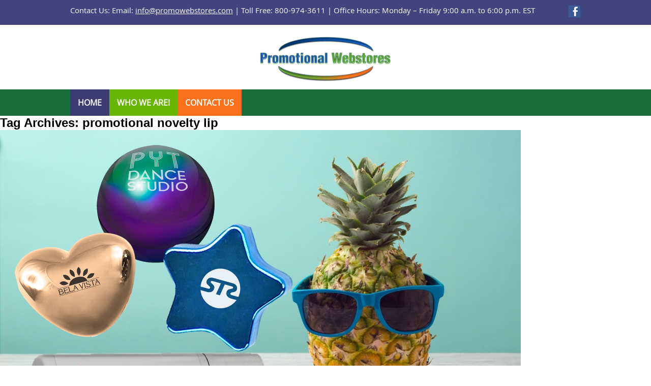

--- FILE ---
content_type: text/html; charset=UTF-8
request_url: https://www.promotionalwebstores.com/tag/promotional-novelty-lip/
body_size: 9598
content:
<!DOCTYPE html>
<!--[if IE 7]>
<html class="ie ie7" lang="en-US">
<![endif]-->
<!--[if IE 8]>
<html class="ie ie8" lang="en-US">
<![endif]-->
<!--[if !(IE 7) & !(IE 8)]><!-->
<html lang="en-US">
<!--<![endif]-->
<head>
	<meta charset="UTF-8">
	
	<title>promotional novelty lip Archives - Promotional Webstores</title>
	<link rel="profile" href="http://gmpg.org/xfn/11">
	<link rel="pingback" href="https://www.promotionalwebstores.com/xmlrpc.php">
	<meta name="viewport" content="width=device-width, initial-scale=1.0, maximum-scale=1.0, user-scalable=0">
	<meta name="format-detection" content="telephone=no">

<link href="https://www.promotionalwebstores.com/wp-content/themes/webstore/css/style.css" rel="stylesheet">
<link href="https://www.promotionalwebstores.com/wp-content/themes/webstore/css/fonts.css" rel="stylesheet">
<link href="https://www.promotionalwebstores.com/wp-content/themes/webstore/css/media.css" rel="stylesheet">
<link href="https://www.promotionalwebstores.com/wp-content/themes/webstore/css/menu.css" rel="stylesheet">
	<!--[if lt IE 9]>
	<script src="https://www.promotionalwebstores.com/wp-content/themes/webstore/js/html5.js"></script>
	<![endif]-->
	<meta name='robots' content='index, follow, max-image-preview:large, max-snippet:-1, max-video-preview:-1' />

	<!-- This site is optimized with the Yoast SEO plugin v26.7 - https://yoast.com/wordpress/plugins/seo/ -->
	<link rel="canonical" href="https://www.promotionalwebstores.com/tag/promotional-novelty-lip/" />
	<meta property="og:locale" content="en_US" />
	<meta property="og:type" content="article" />
	<meta property="og:title" content="promotional novelty lip Archives - Promotional Webstores" />
	<meta property="og:url" content="https://www.promotionalwebstores.com/tag/promotional-novelty-lip/" />
	<meta property="og:site_name" content="Promotional Webstores" />
	<meta name="twitter:card" content="summary_large_image" />
	<script type="application/ld+json" class="yoast-schema-graph">{"@context":"https://schema.org","@graph":[{"@type":"CollectionPage","@id":"https://www.promotionalwebstores.com/tag/promotional-novelty-lip/","url":"https://www.promotionalwebstores.com/tag/promotional-novelty-lip/","name":"promotional novelty lip Archives - Promotional Webstores","isPartOf":{"@id":"https://www.promotionalwebstores.com/#website"},"primaryImageOfPage":{"@id":"https://www.promotionalwebstores.com/tag/promotional-novelty-lip/#primaryimage"},"image":{"@id":"https://www.promotionalwebstores.com/tag/promotional-novelty-lip/#primaryimage"},"thumbnailUrl":"https://www.promotionalwebstores.com/wp-content/uploads/2022/08/NoveltyLipBalm.png","breadcrumb":{"@id":"https://www.promotionalwebstores.com/tag/promotional-novelty-lip/#breadcrumb"},"inLanguage":"en-US"},{"@type":"ImageObject","inLanguage":"en-US","@id":"https://www.promotionalwebstores.com/tag/promotional-novelty-lip/#primaryimage","url":"https://www.promotionalwebstores.com/wp-content/uploads/2022/08/NoveltyLipBalm.png","contentUrl":"https://www.promotionalwebstores.com/wp-content/uploads/2022/08/NoveltyLipBalm.png","width":1024,"height":620},{"@type":"BreadcrumbList","@id":"https://www.promotionalwebstores.com/tag/promotional-novelty-lip/#breadcrumb","itemListElement":[{"@type":"ListItem","position":1,"name":"Home","item":"https://www.promotionalwebstores.com/"},{"@type":"ListItem","position":2,"name":"promotional novelty lip"}]},{"@type":"WebSite","@id":"https://www.promotionalwebstores.com/#website","url":"https://www.promotionalwebstores.com/","name":"Promotional Webstores","description":"","potentialAction":[{"@type":"SearchAction","target":{"@type":"EntryPoint","urlTemplate":"https://www.promotionalwebstores.com/?s={search_term_string}"},"query-input":{"@type":"PropertyValueSpecification","valueRequired":true,"valueName":"search_term_string"}}],"inLanguage":"en-US"}]}</script>
	<!-- / Yoast SEO plugin. -->


<link rel='dns-prefetch' href='//fonts.googleapis.com' />
<link rel="alternate" type="application/rss+xml" title="Promotional Webstores &raquo; Feed" href="https://www.promotionalwebstores.com/feed/" />
<link rel="alternate" type="application/rss+xml" title="Promotional Webstores &raquo; Comments Feed" href="https://www.promotionalwebstores.com/comments/feed/" />
<link rel="alternate" type="application/rss+xml" title="Promotional Webstores &raquo; promotional novelty lip Tag Feed" href="https://www.promotionalwebstores.com/tag/promotional-novelty-lip/feed/" />
<style id='wp-img-auto-sizes-contain-inline-css' type='text/css'>
img:is([sizes=auto i],[sizes^="auto," i]){contain-intrinsic-size:3000px 1500px}
/*# sourceURL=wp-img-auto-sizes-contain-inline-css */
</style>
<style id='wp-emoji-styles-inline-css' type='text/css'>

	img.wp-smiley, img.emoji {
		display: inline !important;
		border: none !important;
		box-shadow: none !important;
		height: 1em !important;
		width: 1em !important;
		margin: 0 0.07em !important;
		vertical-align: -0.1em !important;
		background: none !important;
		padding: 0 !important;
	}
/*# sourceURL=wp-emoji-styles-inline-css */
</style>
<style id='wp-block-library-inline-css' type='text/css'>
:root{--wp-block-synced-color:#7a00df;--wp-block-synced-color--rgb:122,0,223;--wp-bound-block-color:var(--wp-block-synced-color);--wp-editor-canvas-background:#ddd;--wp-admin-theme-color:#007cba;--wp-admin-theme-color--rgb:0,124,186;--wp-admin-theme-color-darker-10:#006ba1;--wp-admin-theme-color-darker-10--rgb:0,107,160.5;--wp-admin-theme-color-darker-20:#005a87;--wp-admin-theme-color-darker-20--rgb:0,90,135;--wp-admin-border-width-focus:2px}@media (min-resolution:192dpi){:root{--wp-admin-border-width-focus:1.5px}}.wp-element-button{cursor:pointer}:root .has-very-light-gray-background-color{background-color:#eee}:root .has-very-dark-gray-background-color{background-color:#313131}:root .has-very-light-gray-color{color:#eee}:root .has-very-dark-gray-color{color:#313131}:root .has-vivid-green-cyan-to-vivid-cyan-blue-gradient-background{background:linear-gradient(135deg,#00d084,#0693e3)}:root .has-purple-crush-gradient-background{background:linear-gradient(135deg,#34e2e4,#4721fb 50%,#ab1dfe)}:root .has-hazy-dawn-gradient-background{background:linear-gradient(135deg,#faaca8,#dad0ec)}:root .has-subdued-olive-gradient-background{background:linear-gradient(135deg,#fafae1,#67a671)}:root .has-atomic-cream-gradient-background{background:linear-gradient(135deg,#fdd79a,#004a59)}:root .has-nightshade-gradient-background{background:linear-gradient(135deg,#330968,#31cdcf)}:root .has-midnight-gradient-background{background:linear-gradient(135deg,#020381,#2874fc)}:root{--wp--preset--font-size--normal:16px;--wp--preset--font-size--huge:42px}.has-regular-font-size{font-size:1em}.has-larger-font-size{font-size:2.625em}.has-normal-font-size{font-size:var(--wp--preset--font-size--normal)}.has-huge-font-size{font-size:var(--wp--preset--font-size--huge)}.has-text-align-center{text-align:center}.has-text-align-left{text-align:left}.has-text-align-right{text-align:right}.has-fit-text{white-space:nowrap!important}#end-resizable-editor-section{display:none}.aligncenter{clear:both}.items-justified-left{justify-content:flex-start}.items-justified-center{justify-content:center}.items-justified-right{justify-content:flex-end}.items-justified-space-between{justify-content:space-between}.screen-reader-text{border:0;clip-path:inset(50%);height:1px;margin:-1px;overflow:hidden;padding:0;position:absolute;width:1px;word-wrap:normal!important}.screen-reader-text:focus{background-color:#ddd;clip-path:none;color:#444;display:block;font-size:1em;height:auto;left:5px;line-height:normal;padding:15px 23px 14px;text-decoration:none;top:5px;width:auto;z-index:100000}html :where(.has-border-color){border-style:solid}html :where([style*=border-top-color]){border-top-style:solid}html :where([style*=border-right-color]){border-right-style:solid}html :where([style*=border-bottom-color]){border-bottom-style:solid}html :where([style*=border-left-color]){border-left-style:solid}html :where([style*=border-width]){border-style:solid}html :where([style*=border-top-width]){border-top-style:solid}html :where([style*=border-right-width]){border-right-style:solid}html :where([style*=border-bottom-width]){border-bottom-style:solid}html :where([style*=border-left-width]){border-left-style:solid}html :where(img[class*=wp-image-]){height:auto;max-width:100%}:where(figure){margin:0 0 1em}html :where(.is-position-sticky){--wp-admin--admin-bar--position-offset:var(--wp-admin--admin-bar--height,0px)}@media screen and (max-width:600px){html :where(.is-position-sticky){--wp-admin--admin-bar--position-offset:0px}}

/*# sourceURL=wp-block-library-inline-css */
</style><style id='global-styles-inline-css' type='text/css'>
:root{--wp--preset--aspect-ratio--square: 1;--wp--preset--aspect-ratio--4-3: 4/3;--wp--preset--aspect-ratio--3-4: 3/4;--wp--preset--aspect-ratio--3-2: 3/2;--wp--preset--aspect-ratio--2-3: 2/3;--wp--preset--aspect-ratio--16-9: 16/9;--wp--preset--aspect-ratio--9-16: 9/16;--wp--preset--color--black: #000000;--wp--preset--color--cyan-bluish-gray: #abb8c3;--wp--preset--color--white: #ffffff;--wp--preset--color--pale-pink: #f78da7;--wp--preset--color--vivid-red: #cf2e2e;--wp--preset--color--luminous-vivid-orange: #ff6900;--wp--preset--color--luminous-vivid-amber: #fcb900;--wp--preset--color--light-green-cyan: #7bdcb5;--wp--preset--color--vivid-green-cyan: #00d084;--wp--preset--color--pale-cyan-blue: #8ed1fc;--wp--preset--color--vivid-cyan-blue: #0693e3;--wp--preset--color--vivid-purple: #9b51e0;--wp--preset--gradient--vivid-cyan-blue-to-vivid-purple: linear-gradient(135deg,rgb(6,147,227) 0%,rgb(155,81,224) 100%);--wp--preset--gradient--light-green-cyan-to-vivid-green-cyan: linear-gradient(135deg,rgb(122,220,180) 0%,rgb(0,208,130) 100%);--wp--preset--gradient--luminous-vivid-amber-to-luminous-vivid-orange: linear-gradient(135deg,rgb(252,185,0) 0%,rgb(255,105,0) 100%);--wp--preset--gradient--luminous-vivid-orange-to-vivid-red: linear-gradient(135deg,rgb(255,105,0) 0%,rgb(207,46,46) 100%);--wp--preset--gradient--very-light-gray-to-cyan-bluish-gray: linear-gradient(135deg,rgb(238,238,238) 0%,rgb(169,184,195) 100%);--wp--preset--gradient--cool-to-warm-spectrum: linear-gradient(135deg,rgb(74,234,220) 0%,rgb(151,120,209) 20%,rgb(207,42,186) 40%,rgb(238,44,130) 60%,rgb(251,105,98) 80%,rgb(254,248,76) 100%);--wp--preset--gradient--blush-light-purple: linear-gradient(135deg,rgb(255,206,236) 0%,rgb(152,150,240) 100%);--wp--preset--gradient--blush-bordeaux: linear-gradient(135deg,rgb(254,205,165) 0%,rgb(254,45,45) 50%,rgb(107,0,62) 100%);--wp--preset--gradient--luminous-dusk: linear-gradient(135deg,rgb(255,203,112) 0%,rgb(199,81,192) 50%,rgb(65,88,208) 100%);--wp--preset--gradient--pale-ocean: linear-gradient(135deg,rgb(255,245,203) 0%,rgb(182,227,212) 50%,rgb(51,167,181) 100%);--wp--preset--gradient--electric-grass: linear-gradient(135deg,rgb(202,248,128) 0%,rgb(113,206,126) 100%);--wp--preset--gradient--midnight: linear-gradient(135deg,rgb(2,3,129) 0%,rgb(40,116,252) 100%);--wp--preset--font-size--small: 13px;--wp--preset--font-size--medium: 20px;--wp--preset--font-size--large: 36px;--wp--preset--font-size--x-large: 42px;--wp--preset--spacing--20: 0.44rem;--wp--preset--spacing--30: 0.67rem;--wp--preset--spacing--40: 1rem;--wp--preset--spacing--50: 1.5rem;--wp--preset--spacing--60: 2.25rem;--wp--preset--spacing--70: 3.38rem;--wp--preset--spacing--80: 5.06rem;--wp--preset--shadow--natural: 6px 6px 9px rgba(0, 0, 0, 0.2);--wp--preset--shadow--deep: 12px 12px 50px rgba(0, 0, 0, 0.4);--wp--preset--shadow--sharp: 6px 6px 0px rgba(0, 0, 0, 0.2);--wp--preset--shadow--outlined: 6px 6px 0px -3px rgb(255, 255, 255), 6px 6px rgb(0, 0, 0);--wp--preset--shadow--crisp: 6px 6px 0px rgb(0, 0, 0);}:where(.is-layout-flex){gap: 0.5em;}:where(.is-layout-grid){gap: 0.5em;}body .is-layout-flex{display: flex;}.is-layout-flex{flex-wrap: wrap;align-items: center;}.is-layout-flex > :is(*, div){margin: 0;}body .is-layout-grid{display: grid;}.is-layout-grid > :is(*, div){margin: 0;}:where(.wp-block-columns.is-layout-flex){gap: 2em;}:where(.wp-block-columns.is-layout-grid){gap: 2em;}:where(.wp-block-post-template.is-layout-flex){gap: 1.25em;}:where(.wp-block-post-template.is-layout-grid){gap: 1.25em;}.has-black-color{color: var(--wp--preset--color--black) !important;}.has-cyan-bluish-gray-color{color: var(--wp--preset--color--cyan-bluish-gray) !important;}.has-white-color{color: var(--wp--preset--color--white) !important;}.has-pale-pink-color{color: var(--wp--preset--color--pale-pink) !important;}.has-vivid-red-color{color: var(--wp--preset--color--vivid-red) !important;}.has-luminous-vivid-orange-color{color: var(--wp--preset--color--luminous-vivid-orange) !important;}.has-luminous-vivid-amber-color{color: var(--wp--preset--color--luminous-vivid-amber) !important;}.has-light-green-cyan-color{color: var(--wp--preset--color--light-green-cyan) !important;}.has-vivid-green-cyan-color{color: var(--wp--preset--color--vivid-green-cyan) !important;}.has-pale-cyan-blue-color{color: var(--wp--preset--color--pale-cyan-blue) !important;}.has-vivid-cyan-blue-color{color: var(--wp--preset--color--vivid-cyan-blue) !important;}.has-vivid-purple-color{color: var(--wp--preset--color--vivid-purple) !important;}.has-black-background-color{background-color: var(--wp--preset--color--black) !important;}.has-cyan-bluish-gray-background-color{background-color: var(--wp--preset--color--cyan-bluish-gray) !important;}.has-white-background-color{background-color: var(--wp--preset--color--white) !important;}.has-pale-pink-background-color{background-color: var(--wp--preset--color--pale-pink) !important;}.has-vivid-red-background-color{background-color: var(--wp--preset--color--vivid-red) !important;}.has-luminous-vivid-orange-background-color{background-color: var(--wp--preset--color--luminous-vivid-orange) !important;}.has-luminous-vivid-amber-background-color{background-color: var(--wp--preset--color--luminous-vivid-amber) !important;}.has-light-green-cyan-background-color{background-color: var(--wp--preset--color--light-green-cyan) !important;}.has-vivid-green-cyan-background-color{background-color: var(--wp--preset--color--vivid-green-cyan) !important;}.has-pale-cyan-blue-background-color{background-color: var(--wp--preset--color--pale-cyan-blue) !important;}.has-vivid-cyan-blue-background-color{background-color: var(--wp--preset--color--vivid-cyan-blue) !important;}.has-vivid-purple-background-color{background-color: var(--wp--preset--color--vivid-purple) !important;}.has-black-border-color{border-color: var(--wp--preset--color--black) !important;}.has-cyan-bluish-gray-border-color{border-color: var(--wp--preset--color--cyan-bluish-gray) !important;}.has-white-border-color{border-color: var(--wp--preset--color--white) !important;}.has-pale-pink-border-color{border-color: var(--wp--preset--color--pale-pink) !important;}.has-vivid-red-border-color{border-color: var(--wp--preset--color--vivid-red) !important;}.has-luminous-vivid-orange-border-color{border-color: var(--wp--preset--color--luminous-vivid-orange) !important;}.has-luminous-vivid-amber-border-color{border-color: var(--wp--preset--color--luminous-vivid-amber) !important;}.has-light-green-cyan-border-color{border-color: var(--wp--preset--color--light-green-cyan) !important;}.has-vivid-green-cyan-border-color{border-color: var(--wp--preset--color--vivid-green-cyan) !important;}.has-pale-cyan-blue-border-color{border-color: var(--wp--preset--color--pale-cyan-blue) !important;}.has-vivid-cyan-blue-border-color{border-color: var(--wp--preset--color--vivid-cyan-blue) !important;}.has-vivid-purple-border-color{border-color: var(--wp--preset--color--vivid-purple) !important;}.has-vivid-cyan-blue-to-vivid-purple-gradient-background{background: var(--wp--preset--gradient--vivid-cyan-blue-to-vivid-purple) !important;}.has-light-green-cyan-to-vivid-green-cyan-gradient-background{background: var(--wp--preset--gradient--light-green-cyan-to-vivid-green-cyan) !important;}.has-luminous-vivid-amber-to-luminous-vivid-orange-gradient-background{background: var(--wp--preset--gradient--luminous-vivid-amber-to-luminous-vivid-orange) !important;}.has-luminous-vivid-orange-to-vivid-red-gradient-background{background: var(--wp--preset--gradient--luminous-vivid-orange-to-vivid-red) !important;}.has-very-light-gray-to-cyan-bluish-gray-gradient-background{background: var(--wp--preset--gradient--very-light-gray-to-cyan-bluish-gray) !important;}.has-cool-to-warm-spectrum-gradient-background{background: var(--wp--preset--gradient--cool-to-warm-spectrum) !important;}.has-blush-light-purple-gradient-background{background: var(--wp--preset--gradient--blush-light-purple) !important;}.has-blush-bordeaux-gradient-background{background: var(--wp--preset--gradient--blush-bordeaux) !important;}.has-luminous-dusk-gradient-background{background: var(--wp--preset--gradient--luminous-dusk) !important;}.has-pale-ocean-gradient-background{background: var(--wp--preset--gradient--pale-ocean) !important;}.has-electric-grass-gradient-background{background: var(--wp--preset--gradient--electric-grass) !important;}.has-midnight-gradient-background{background: var(--wp--preset--gradient--midnight) !important;}.has-small-font-size{font-size: var(--wp--preset--font-size--small) !important;}.has-medium-font-size{font-size: var(--wp--preset--font-size--medium) !important;}.has-large-font-size{font-size: var(--wp--preset--font-size--large) !important;}.has-x-large-font-size{font-size: var(--wp--preset--font-size--x-large) !important;}
/*# sourceURL=global-styles-inline-css */
</style>

<style id='classic-theme-styles-inline-css' type='text/css'>
/*! This file is auto-generated */
.wp-block-button__link{color:#fff;background-color:#32373c;border-radius:9999px;box-shadow:none;text-decoration:none;padding:calc(.667em + 2px) calc(1.333em + 2px);font-size:1.125em}.wp-block-file__button{background:#32373c;color:#fff;text-decoration:none}
/*# sourceURL=/wp-includes/css/classic-themes.min.css */
</style>
<link rel='stylesheet' id='contact-form-7-css' href='https://www.promotionalwebstores.com/wp-content/plugins/contact-form-7/includes/css/styles.css?ver=6.1.4' type='text/css' media='all' />
<link rel='stylesheet' id='twentyfourteen-lato-css' href='https://fonts.googleapis.com/css?family=Lato%3A300%2C400%2C700%2C900%2C300italic%2C400italic%2C700italic&#038;subset=latin%2Clatin-ext' type='text/css' media='all' />
<link rel='stylesheet' id='genericons-css' href='https://www.promotionalwebstores.com/wp-content/themes/webstore/genericons/genericons.css?ver=3.0.3' type='text/css' media='all' />
<link rel='stylesheet' id='twentyfourteen-style-css' href='https://www.promotionalwebstores.com/wp-content/themes/webstore/style.css?ver=6.9' type='text/css' media='all' />
<link rel='stylesheet' id='newsletter-css' href='https://www.promotionalwebstores.com/wp-content/plugins/newsletter/style.css?ver=9.1.0' type='text/css' media='all' />
<script type="text/javascript" src="https://www.promotionalwebstores.com/wp-includes/js/jquery/jquery.min.js?ver=3.7.1" id="jquery-core-js"></script>
<script type="text/javascript" src="https://www.promotionalwebstores.com/wp-includes/js/jquery/jquery-migrate.min.js?ver=3.4.1" id="jquery-migrate-js"></script>
<link rel="https://api.w.org/" href="https://www.promotionalwebstores.com/wp-json/" /><link rel="alternate" title="JSON" type="application/json" href="https://www.promotionalwebstores.com/wp-json/wp/v2/tags/154" /><link rel="EditURI" type="application/rsd+xml" title="RSD" href="https://www.promotionalwebstores.com/xmlrpc.php?rsd" />
<meta name="generator" content="WordPress 6.9" />
<link rel='stylesheet' id='pgntn_stylesheet-css' href='https://www.promotionalwebstores.com/wp-content/plugins/pagination/css/nav-style.css?ver=1.2.7' type='text/css' media='all' />
</head>

<body class="archive tag tag-promotional-novelty-lip tag-154 wp-theme-webstore header-image list-view full-width">
 
<div class="wrapper">
<div class="hedar_top">
	<div class="container">
    	<div class="hdr_top_right">
      <p>Contact Us: Email: <a href="mailto:info@promowebstores.com">info@promowebstores.com</a> | Toll Free: 800-974-3611 | Office Hours: Monday – Friday 9:00 a.m. to 6:00 p.m. EST</p>
            <ul>
            	<li><a href="https://www.facebook.com/PromoWebstores/" target="_blank"><img src="https://www.promotionalwebstores.com/wp-content/themes/webstore/images/fb.png" alt=""></a></li>
             <!-- <li><a href="" target="_blank"><img src="/images/twitter.png" alt=""></a></li>-->
            </ul>
        </div>
        <div class="clear"></div>
    </div>
</div>

  <div class="header">
    <div class="container">
      <div class="hdr_logo_lft"><a href="https://www.promotionalwebstores.com/" rel="home">
			<img src="https://www.promotionalwebstores.com/wp-content/uploads/2022/03/cropped-cropped-NoBkgndPromoWebLogo-e1646755642817.png" alt="Promotional Webstores">
		</a></div>
      <div class="clear"></div>
    </div>
  </div>
  <div class="header_bottom">
    <div class="container">
    <div class="mobtext">Menu <a class="cmn-toggle-switch cmn-toggle-switch__htx open_close" href="javascript:void(0);"><span>Menu mobile</span></a></div>
                    <div class="main-menu">
                        <a href="#" class="open_close" id="close_in">X</a>
                        <ul id="menu-primary-menu" class="menu"><li id="menu-item-112" class="menu-item menu-item-type-post_type menu-item-object-page menu-item-home menu-item-112"><a href="https://www.promotionalwebstores.com/">Home</a></li>
<li id="menu-item-336" class="menu-item menu-item-type-post_type menu-item-object-page menu-item-336"><a href="https://www.promotionalwebstores.com/who-we-are/">Who We Are!</a></li>
<li id="menu-item-337" class="menu-item menu-item-type-post_type menu-item-object-page menu-item-337"><a href="https://www.promotionalwebstores.com/contact-us/">Contact Us</a></li>
</ul>                    </div>
    </div>
  </div>
	<section id="primary" class="content-area">
		<div id="content" class="site-content" role="main">

			
			<header class="archive-header">
				<h1 class="archive-title">Tag Archives: promotional novelty lip</h1>

							</header><!-- .archive-header -->

			
<article id="post-906" class="post-906 post type-post status-publish format-standard has-post-thumbnail hentry category-promotions-and-branding tag-custom-beeswax-lip-balm-mirror-compact tag-custom-fun-shaped-novelty-lip-balm tag-custom-lip-balm tag-custom-lip-balm-store tag-custom-lip-moisturizer-ball tag-custom-metallic-heart-lip-moisturizer tag-custom-metallic-lip-balm-with-keychain tag-custom-metallic-lip-moisturizer-ball tag-custom-metallic-rainbow-lip-moisturizer-ball tag-custom-metallic-star-lip-moisturizer tag-custom-mini-lip-balm tag-custom-novelty-lip tag-custom-round-shaped-lip-balms tag-customlipbalmstorecom tag-personalized-beeswax-lip-balm-mirror-compact tag-personalized-fun-shaped-novelty-lip-balm tag-personalized-lip-balm tag-personalized-lip-moisturizer-ball tag-personalized-metallic-heart-lip-moisturizer tag-personalized-metallic-lip-balm-with-keychain tag-personalized-metallic-lip-moisturizer-ball tag-personalized-metallic-rainbow-lip-moisturizer-ball tag-personalized-metallic-star-lip-moisturizer tag-personalized-mini-lip-balm tag-personalized-novelty-lip tag-personalized-round-shaped-lip-balms tag-promotional-beeswax-lip-balm-mirror-compact tag-promotional-fun-shaped-novelty-lip-balm tag-promotional-lip-balm tag-promotional-lip-moisturizer-ball tag-promotional-metallic-heart-lip-moisturizer tag-promotional-metallic-lip-balm-with-keychain tag-promotional-metallic-lip-moisturizer-ball tag-promotional-metallic-rainbow-lip-moisturizer-ball tag-promotional-metallic-star-lip-moisturizer tag-promotional-mini-lip-balm tag-promotional-novelty-lip tag-promotional-round-shaped-lip-balms">
	
	<a class="post-thumbnail" href="https://www.promotionalwebstores.com/custom-novelty-lip-balms-for-a-fun-and-unique-promotion/" aria-hidden="true">
	<img width="1024" height="576" src="https://www.promotionalwebstores.com/wp-content/uploads/2022/08/NoveltyLipBalm-1024x576.png" class="attachment-twentyfourteen-full-width size-twentyfourteen-full-width wp-post-image" alt="" decoding="async" fetchpriority="high" />	</a>

	
	<header class="entry-header">
				<div class="entry-meta">
			<span class="cat-links"><a href="https://www.promotionalwebstores.com/category/promotions-and-branding/" rel="category tag">Promotions &amp; Branding</a></span>
		</div>
		<h1 class="entry-title"><a href="https://www.promotionalwebstores.com/custom-novelty-lip-balms-for-a-fun-and-unique-promotion/" rel="bookmark">Custom Novelty Lip Balms for a Fun and Unique Promotion</a></h1>
		<div class="entry-meta">
			<span class="entry-date"><a href="https://www.promotionalwebstores.com/custom-novelty-lip-balms-for-a-fun-and-unique-promotion/" rel="bookmark"><time class="entry-date" datetime="2022-08-11T11:00:02-04:00"></time></a></span> <span class="byline"><span class="author vcard"><a class="url fn n" href="https://www.promotionalwebstores.com/author/adminsherry/" rel="author">Sherry Tisdale</a></span></span>		</div><!-- .entry-meta -->
	</header><!-- .entry-header -->

		<div class="entry-content">
		<p style="text-align: justify;"><span style="font-size: 14pt;">Custom lip balm is always an effective and economical way to promote any brand. They are customer favorites, easy to transport, and provide you with a way to keep your name in front of the customer for an extended period giving your brand the exposure it needs. They work great for in-person promotions, as well as mailers, tradeshows, and events.<br />
</span></p>
<p style="text-align: justify;"> </p>
<p>
If you want to spice up your current promotions, try adding a <a href="https://www.customlipbalmstore.com/novelty-lip-balms" target="_blank" rel="noopener">Novelty Lip Balm</a> to the mix! Custom novelty lip balms help get your name out while giving the recipient a unique gift, which will help them to remember your name more effectively.</p>
<p style="text-align: justify;"><span style="font-size: 14pt;"><br />
These fun little lip balms also make wonderful additions to gift bags for birthday parties, baby showers, bridal showers, weddings, and more! Add the name of the event and the date, and you’ve given your guests a fun reminder of your event.<br />
</span></p>
<h2 style="text-align: justify;"><span style="font-size: 24px; color: #3e3b73;"><strong><br />
Lip Moisturizer Balls<br />
</strong></span></h2>
<p>Our custom <a href="https://www.customlipbalmstore.com/novelty-lip-balms/lip-moisturizer-ball" target="_blank" rel="noopener"><strong>Lip Moisturizer Ball</strong></a> is a popular item. The round shape makes it easier to find in a bag or drawer, and it comes in several fun colors. Vanilla flavored and safety sealed for protection, the great little promotional tool features your logo on a one-color imprint and comes in your choice of Black, Blue, Fuchsia, Lime Green, Orange, Purple, Red, or White.</p>
<p style="text-align: justify;"><span style="font-size: 14pt;"></p>
<p></span></p>
<p style="text-align: justify;"><span style="font-size: 14pt;">Looking for something a bit jazzier? Check out our <a href="https://www.customlipbalmstore.com/novelty-lip-balms/metallic-rainbow-lip-moisturizer-ball" target="_blank" rel="noopener"><strong>Metallic Lip Moisturizer Ball</strong></a> which comes in Metallic Blue, Copper, Gold, or Silver, or our <a href="https://www.customlipbalmstore.com/novelty-lip-balms/metallic-lip-moisturizer-ball" target="_blank" rel="noopener"><strong>Metallic Rainbow Lip Moisturizer Ball.</strong></a></span></p>
<p>&nbsp;</p>
<h2 style="text-align: justify;"><span style="font-size: 24px; color: #3e3b73;"><strong>Fun Shaped Novelty Lip Balm<br />
</strong></span></h2>
<p>If you are looking for something a bit more special, try one of our shaped lip balms! We have lip balm containers that are ideal for themed promotions and events. Our vanilla-flavored<a href="https://www.customlipbalmstore.com/novelty-lip-balms/metallic-star-lip-moisturizer" target="_blank" rel="noopener"><strong> Metallic Star Lip Moisturizer</strong></a> would be a wonderful choice for a celebrity or astronomy-themed party. Our <a href="https://www.customlipbalmstore.com/novelty-lip-balms/metallic-heart-lip-moisturizer" target="_blank" rel="noopener"><strong>Metallic Heart Lip Moisturizer</strong></a> is perfect for weddings, baby showers, engagement parties, and of course, Valentine’s Day. They would also be a cute choice for a cardiologist’s office! Vanilla flavored, It even features a mirror on the lid.</p>
<p>
</p>
<h2 style="text-align: justify;"><span style="font-size: 24px; color: #3e3b73;"><strong><br />
Even More Choices<br />
</strong></span></h2>
<p>If these don’t suit your tastes, we have several other custom novelty lip balms that are great for any brand to use as a promotional tool. We have a <a href="https://www.customlipbalmstore.com/novelty-lip-balms/mini-lip-balm" target="_blank" rel="noopener"><strong>Mini Lip Balm</strong></a> that measures only 1.5” in height and would even fit in a pocket and comes in your choice of Cherry, Vanilla, and Natural/Unflavored. Our <a href="https://www.customlipbalmstore.com/novelty-lip-balms/beeswax-lip-balm-mirror-compact" target="_blank" rel="noopener"><strong>Beeswax Lip Balm Mirror Compact</strong></a> features a shiny lip gloss in a Black, Blue, Green, Pink, or White container with a mirror in the lid. Our <a href="https://www.customlipbalmstore.com/novelty-lip-balms/metallic-lip-balm-with-keychain" target="_blank" rel="noopener"><strong>Metallic Lip Balm with Keychain</strong></a> is great for everyday use and easily attaches to a keychain so it is always on hand.</p>
<p style="text-align: justify;"><span style="font-size: 14pt;"><br />
We also carry several Round Shaped lip balms, a Metallic Stick, and more! Check out all of our Novelty Lip Balms at the <span style="font-size: 20px;"><a href="https://www.customlipbalmstore.com" target="_blank" rel="noopener"><strong>Custom Lip Balm Store</strong></a></span>.</span></p>
<p>&nbsp;</p>
	</div><!-- .entry-content -->
	
	<footer class="entry-meta"><span class="tag-links"><a href="https://www.promotionalwebstores.com/tag/custom-beeswax-lip-balm-mirror-compact/" rel="tag">custom beeswax lip balm mirror compact</a><a href="https://www.promotionalwebstores.com/tag/custom-fun-shaped-novelty-lip-balm/" rel="tag">custom fun shaped novelty lip balm</a><a href="https://www.promotionalwebstores.com/tag/custom-lip-balm/" rel="tag">custom lip balm</a><a href="https://www.promotionalwebstores.com/tag/custom-lip-balm-store/" rel="tag">custom lip balm store</a><a href="https://www.promotionalwebstores.com/tag/custom-lip-moisturizer-ball/" rel="tag">custom lip moisturizer ball</a><a href="https://www.promotionalwebstores.com/tag/custom-metallic-heart-lip-moisturizer/" rel="tag">custom metallic heart lip moisturizer</a><a href="https://www.promotionalwebstores.com/tag/custom-metallic-lip-balm-with-keychain/" rel="tag">custom metallic lip balm with keychain</a><a href="https://www.promotionalwebstores.com/tag/custom-metallic-lip-moisturizer-ball/" rel="tag">custom metallic lip moisturizer ball</a><a href="https://www.promotionalwebstores.com/tag/custom-metallic-rainbow-lip-moisturizer-ball/" rel="tag">custom metallic rainbow lip moisturizer ball</a><a href="https://www.promotionalwebstores.com/tag/custom-metallic-star-lip-moisturizer/" rel="tag">custom metallic star lip moisturizer</a><a href="https://www.promotionalwebstores.com/tag/custom-mini-lip-balm/" rel="tag">custom mini lip balm</a><a href="https://www.promotionalwebstores.com/tag/custom-novelty-lip/" rel="tag">custom novelty lip</a><a href="https://www.promotionalwebstores.com/tag/custom-round-shaped-lip-balms/" rel="tag">custom round shaped lip balms</a><a href="https://www.promotionalwebstores.com/tag/customlipbalmstorecom/" rel="tag">customlipbalmstorecom</a><a href="https://www.promotionalwebstores.com/tag/personalized-beeswax-lip-balm-mirror-compact/" rel="tag">personalized beeswax lip balm mirror compact</a><a href="https://www.promotionalwebstores.com/tag/personalized-fun-shaped-novelty-lip-balm/" rel="tag">personalized fun shaped novelty lip balm</a><a href="https://www.promotionalwebstores.com/tag/personalized-lip-balm/" rel="tag">personalized lip balm</a><a href="https://www.promotionalwebstores.com/tag/personalized-lip-moisturizer-ball/" rel="tag">personalized lip moisturizer ball</a><a href="https://www.promotionalwebstores.com/tag/personalized-metallic-heart-lip-moisturizer/" rel="tag">personalized metallic heart lip moisturizer</a><a href="https://www.promotionalwebstores.com/tag/personalized-metallic-lip-balm-with-keychain/" rel="tag">personalized metallic lip balm with keychain</a><a href="https://www.promotionalwebstores.com/tag/personalized-metallic-lip-moisturizer-ball/" rel="tag">personalized metallic lip moisturizer ball</a><a href="https://www.promotionalwebstores.com/tag/personalized-metallic-rainbow-lip-moisturizer-ball/" rel="tag">personalized metallic rainbow lip moisturizer ball</a><a href="https://www.promotionalwebstores.com/tag/personalized-metallic-star-lip-moisturizer/" rel="tag">personalized metallic star lip moisturizer</a><a href="https://www.promotionalwebstores.com/tag/personalized-mini-lip-balm/" rel="tag">personalized mini lip balm</a><a href="https://www.promotionalwebstores.com/tag/personalized-novelty-lip/" rel="tag">personalized novelty lip</a><a href="https://www.promotionalwebstores.com/tag/personalized-round-shaped-lip-balms/" rel="tag">personalized round shaped lip balms</a><a href="https://www.promotionalwebstores.com/tag/promotional-beeswax-lip-balm-mirror-compact/" rel="tag">promotional beeswax lip balm mirror compact</a><a href="https://www.promotionalwebstores.com/tag/promotional-fun-shaped-novelty-lip-balm/" rel="tag">promotional fun shaped novelty lip balm</a><a href="https://www.promotionalwebstores.com/tag/promotional-lip-balm/" rel="tag">promotional lip balm</a><a href="https://www.promotionalwebstores.com/tag/promotional-lip-moisturizer-ball/" rel="tag">promotional lip moisturizer ball</a><a href="https://www.promotionalwebstores.com/tag/promotional-metallic-heart-lip-moisturizer/" rel="tag">promotional metallic heart lip moisturizer</a><a href="https://www.promotionalwebstores.com/tag/promotional-metallic-lip-balm-with-keychain/" rel="tag">promotional metallic lip balm with keychain</a><a href="https://www.promotionalwebstores.com/tag/promotional-metallic-lip-moisturizer-ball/" rel="tag">promotional metallic lip moisturizer ball</a><a href="https://www.promotionalwebstores.com/tag/promotional-metallic-rainbow-lip-moisturizer-ball/" rel="tag">promotional metallic rainbow lip moisturizer ball</a><a href="https://www.promotionalwebstores.com/tag/promotional-metallic-star-lip-moisturizer/" rel="tag">promotional metallic star lip moisturizer</a><a href="https://www.promotionalwebstores.com/tag/promotional-mini-lip-balm/" rel="tag">promotional mini lip balm</a><a href="https://www.promotionalwebstores.com/tag/promotional-novelty-lip/" rel="tag">promotional novelty lip</a><a href="https://www.promotionalwebstores.com/tag/promotional-round-shaped-lip-balms/" rel="tag">promotional round shaped lip balms</a></span></footer></article><!-- #post-## -->
		</div><!-- #content -->
	</section><!-- #primary -->

<div id="secondary">
	
	
	</div><!-- #secondary -->

 
 <div class="footer">

  	<div class="container">

         <div class="cards">

        <ul>

          <li><img src="https://www.promotionalwebstores.com/wp-content/themes/webstore/images/visa.gif" alt="visa"></li>

          <li><img src="https://www.promotionalwebstores.com/wp-content/themes/webstore/images/master-card.gif" alt="master card"></li>

          <li><img src="https://www.promotionalwebstores.com/wp-content/themes/webstore/images/discover.gif" alt="discover"></li>

          <li><img src="https://www.promotionalwebstores.com/wp-content/themes/webstore/images/american-express.gif" alt="american-express"></li>

          

        </ul>

      </div>

      <div class="partners">

      	<ul>

        	

            <li><span id="siteseal"><script async type="text/javascript" src="https://seal.godaddy.com/getSeal?sealID=xX95TCwZ0zreSJSQqKkn232ZIW5aSuQcaNF3QO6Kc4bjHLbztgOWxgMz0e4i"></script></span></li>

            <li><img src="https://www.promotionalwebstores.com/wp-content/themes/webstore/images/usa2.png" alt=""></li>

            <li><img src="https://www.promotionalwebstores.com/wp-content/themes/webstore/images/unnamed-2.png" alt=""></li>

        </ul>

      </div>

    	<p>© PromotionalWebstores.com, 2022. All rigthts reserved.</p>

    </div>

  </div>

</div>

<script src="https://ajax.googleapis.com/ajax/libs/jquery/1.12.4/jquery.min.js"></script>
<script src="https://www.promotionalwebstores.com/wp-content/themes/webstore/js/common_scripts_min.js"></script>
	<script type="speculationrules">
{"prefetch":[{"source":"document","where":{"and":[{"href_matches":"/*"},{"not":{"href_matches":["/wp-*.php","/wp-admin/*","/wp-content/uploads/*","/wp-content/*","/wp-content/plugins/*","/wp-content/themes/webstore/*","/*\\?(.+)"]}},{"not":{"selector_matches":"a[rel~=\"nofollow\"]"}},{"not":{"selector_matches":".no-prefetch, .no-prefetch a"}}]},"eagerness":"conservative"}]}
</script>
		<style type="text/css">
							.pgntn-page-pagination {
					text-align: center !important;
				}
				.pgntn-page-pagination-block {
					width: 100% !important;
					padding: 0 0 0 0;
												margin: 0 auto;
									}
				.pgntn-page-pagination a {
					color: #ffffff !important;
					background-color: #1c6e3d !important;
					text-decoration: none !important;
					border: 1px solid #ffffff !important;
									}
				.pgntn-page-pagination a:hover {
					color: #ffffff !important;
				}
				.pgntn-page-pagination-intro,
				.pgntn-page-pagination .current {
					background-color: #3e3b73 !important;
					color: #ffffff !important;
					border: 1px solid #ffffff !important;
									}
				.archive #nav-above,
					.archive #nav-below,
					.search #nav-above,
					.search #nav-below,
					.blog #nav-below,
					.blog #nav-above,
					.navigation.paging-navigation,
					.navigation.pagination,
					.pagination.paging-pagination,
					.pagination.pagination,
					.pagination.loop-pagination,
					.bicubic-nav-link,
					#page-nav,
					.camp-paging,
					#reposter_nav-pages,
					.unity-post-pagination,
					.wordpost_content .nav_post_link,.page-link,
					.post-nav-links,
					.page-links,#comments .navigation,
					#comment-nav-above,
					#comment-nav-below,
					#nav-single,
					.navigation.comment-navigation,
					comment-pagination {
						display: none !important;
					}
					.single-gallery .pagination.gllrpr_pagination {
						display: block !important;
					}		</style>
		<script type="text/javascript" src="https://www.promotionalwebstores.com/wp-includes/js/dist/hooks.min.js?ver=dd5603f07f9220ed27f1" id="wp-hooks-js"></script>
<script type="text/javascript" src="https://www.promotionalwebstores.com/wp-includes/js/dist/i18n.min.js?ver=c26c3dc7bed366793375" id="wp-i18n-js"></script>
<script type="text/javascript" id="wp-i18n-js-after">
/* <![CDATA[ */
wp.i18n.setLocaleData( { 'text direction\u0004ltr': [ 'ltr' ] } );
//# sourceURL=wp-i18n-js-after
/* ]]> */
</script>
<script type="text/javascript" src="https://www.promotionalwebstores.com/wp-content/plugins/contact-form-7/includes/swv/js/index.js?ver=6.1.4" id="swv-js"></script>
<script type="text/javascript" id="contact-form-7-js-before">
/* <![CDATA[ */
var wpcf7 = {
    "api": {
        "root": "https:\/\/www.promotionalwebstores.com\/wp-json\/",
        "namespace": "contact-form-7\/v1"
    }
};
//# sourceURL=contact-form-7-js-before
/* ]]> */
</script>
<script type="text/javascript" src="https://www.promotionalwebstores.com/wp-content/plugins/contact-form-7/includes/js/index.js?ver=6.1.4" id="contact-form-7-js"></script>
<script type="text/javascript" src="https://www.promotionalwebstores.com/wp-content/themes/webstore/js/functions.js?ver=20150315" id="twentyfourteen-script-js"></script>
<script type="text/javascript" id="newsletter-js-extra">
/* <![CDATA[ */
var newsletter_data = {"action_url":"https://www.promotionalwebstores.com/wp-admin/admin-ajax.php"};
//# sourceURL=newsletter-js-extra
/* ]]> */
</script>
<script type="text/javascript" src="https://www.promotionalwebstores.com/wp-content/plugins/newsletter/main.js?ver=9.1.0" id="newsletter-js"></script>
<script id="wp-emoji-settings" type="application/json">
{"baseUrl":"https://s.w.org/images/core/emoji/17.0.2/72x72/","ext":".png","svgUrl":"https://s.w.org/images/core/emoji/17.0.2/svg/","svgExt":".svg","source":{"concatemoji":"https://www.promotionalwebstores.com/wp-includes/js/wp-emoji-release.min.js?ver=6.9"}}
</script>
<script type="module">
/* <![CDATA[ */
/*! This file is auto-generated */
const a=JSON.parse(document.getElementById("wp-emoji-settings").textContent),o=(window._wpemojiSettings=a,"wpEmojiSettingsSupports"),s=["flag","emoji"];function i(e){try{var t={supportTests:e,timestamp:(new Date).valueOf()};sessionStorage.setItem(o,JSON.stringify(t))}catch(e){}}function c(e,t,n){e.clearRect(0,0,e.canvas.width,e.canvas.height),e.fillText(t,0,0);t=new Uint32Array(e.getImageData(0,0,e.canvas.width,e.canvas.height).data);e.clearRect(0,0,e.canvas.width,e.canvas.height),e.fillText(n,0,0);const a=new Uint32Array(e.getImageData(0,0,e.canvas.width,e.canvas.height).data);return t.every((e,t)=>e===a[t])}function p(e,t){e.clearRect(0,0,e.canvas.width,e.canvas.height),e.fillText(t,0,0);var n=e.getImageData(16,16,1,1);for(let e=0;e<n.data.length;e++)if(0!==n.data[e])return!1;return!0}function u(e,t,n,a){switch(t){case"flag":return n(e,"\ud83c\udff3\ufe0f\u200d\u26a7\ufe0f","\ud83c\udff3\ufe0f\u200b\u26a7\ufe0f")?!1:!n(e,"\ud83c\udde8\ud83c\uddf6","\ud83c\udde8\u200b\ud83c\uddf6")&&!n(e,"\ud83c\udff4\udb40\udc67\udb40\udc62\udb40\udc65\udb40\udc6e\udb40\udc67\udb40\udc7f","\ud83c\udff4\u200b\udb40\udc67\u200b\udb40\udc62\u200b\udb40\udc65\u200b\udb40\udc6e\u200b\udb40\udc67\u200b\udb40\udc7f");case"emoji":return!a(e,"\ud83e\u1fac8")}return!1}function f(e,t,n,a){let r;const o=(r="undefined"!=typeof WorkerGlobalScope&&self instanceof WorkerGlobalScope?new OffscreenCanvas(300,150):document.createElement("canvas")).getContext("2d",{willReadFrequently:!0}),s=(o.textBaseline="top",o.font="600 32px Arial",{});return e.forEach(e=>{s[e]=t(o,e,n,a)}),s}function r(e){var t=document.createElement("script");t.src=e,t.defer=!0,document.head.appendChild(t)}a.supports={everything:!0,everythingExceptFlag:!0},new Promise(t=>{let n=function(){try{var e=JSON.parse(sessionStorage.getItem(o));if("object"==typeof e&&"number"==typeof e.timestamp&&(new Date).valueOf()<e.timestamp+604800&&"object"==typeof e.supportTests)return e.supportTests}catch(e){}return null}();if(!n){if("undefined"!=typeof Worker&&"undefined"!=typeof OffscreenCanvas&&"undefined"!=typeof URL&&URL.createObjectURL&&"undefined"!=typeof Blob)try{var e="postMessage("+f.toString()+"("+[JSON.stringify(s),u.toString(),c.toString(),p.toString()].join(",")+"));",a=new Blob([e],{type:"text/javascript"});const r=new Worker(URL.createObjectURL(a),{name:"wpTestEmojiSupports"});return void(r.onmessage=e=>{i(n=e.data),r.terminate(),t(n)})}catch(e){}i(n=f(s,u,c,p))}t(n)}).then(e=>{for(const n in e)a.supports[n]=e[n],a.supports.everything=a.supports.everything&&a.supports[n],"flag"!==n&&(a.supports.everythingExceptFlag=a.supports.everythingExceptFlag&&a.supports[n]);var t;a.supports.everythingExceptFlag=a.supports.everythingExceptFlag&&!a.supports.flag,a.supports.everything||((t=a.source||{}).concatemoji?r(t.concatemoji):t.wpemoji&&t.twemoji&&(r(t.twemoji),r(t.wpemoji)))});
//# sourceURL=https://www.promotionalwebstores.com/wp-includes/js/wp-emoji-loader.min.js
/* ]]> */
</script>
  
</body>

</html>

--- FILE ---
content_type: text/css
request_url: https://www.promotionalwebstores.com/wp-content/themes/webstore/css/style.css
body_size: 2193
content:
@charset "utf-8";

body { margin: 0px; padding: 0px; top: 0; width: 100%; font-family: Arial,Geneva,sans-serif; }

img { border: 0; max-width: 100%; }

p, h1, h2, h3, h4, h5, h6, ul, li { margin: 0px; padding: 0px; list-style-type: none; }

.clear { clear: both; line-height: 0; font-size: 0; margin: 0px; padding: 0px; }

div { margin: 0px; padding: 0px; }

form { margin: 0; padding: 0; }

:focus { outline: 0; }

textarea, button, select, input[type="submit"], input[type="text"]{ -webkit-appearance: none; -webkit-border-radius: 0; border:none;}





.wrapper{width:100%;}

.container{width:1004px; margin:0 auto;}

.hedar_top {background: #42447f none repeat scroll 0 0;padding: 10px 0;}

.hdr_logo_lft img {

    max-width: 265px;

  }

.hdr_top_right {

    float: right;

    width: 100%;

}

.hdr_top_right p {

    float: left;

    color: #fff;

    font-size: 15px;

font-family: 'OpenSans-Regular';

  }

  .hdr_top_right p a{color: #fff;}

  .hdr_top_right ul {

    float: right;

  }

.lft_bx.blogsidebar ul li a {

  color: #3e3b73;

  text-decoration: none;

  font-size: 16px;

  line-height: 22px;

}
.inner_page.blogpost .rht_bx ul {
  padding: 0 0 10px 25px;
}

.lft_bx.blogsidebar ul li a:hover{ color:#1c6e3d; text-decoration:underline;}

.lft_bx.blogsidebar ul li {

  list-style: none;

}

.hdr_top_right ul li {

    float: left;

	color:#fff;

	padding: 0 5px 0 0;

}

.inner_page {

  width: 100%;

  float: left;

  position: relative;

  background: #fff;

  padding-bottom:30px;

}

.md-6 {

  width: 47%;

  padding: 0 10px;

  float:left;

}

.blog_img_small {

  width: 100%;

  float: left;

}

.blog_img_small img {

  width: 100%;

  max-height: 220px;

}

.blogcontent {

  width: 100%;

  float: right;

}

.blog_title a {

  color: #333;

  text-decoration: none;

  font-size: 18px;

}

.sample_date {

  font-size: 14px;

  margin: 4px 0 5px 0;

  color: #aaa8a8;

}

.blogcontent p {

  font-family: 'OpenSans-Regular';

  color: #343333;

  font-size: 13px;

  line-height: 20px;

  padding-top: 10px;

}

.blog-read {

  color: #cf1111;

  text-decoration: underline;

}

.blog_title {

  text-align: center;

  padding: 0 15px 10px 15px;

  line-height: 28px;

  position:relative;

}

.blog_title::after {

  content: "";

  background:#42447f;

  width: 100px;

  height: 2px;

  bottom: 0px;

  left: 0;

  right: 0;

  margin: 0 auto;

  position: absolute;

}

.blogpost h2 {

  font-size: 18px;

  font-family: Arial,Geneva,sans-serif;

  margin-top: 10px;

}

.category_name {

  text-align: center;

  margin: 7px 0;

}

.category_name a {

  color: #42447f;

  text-decoration: none;

  text-transform: uppercase;

  letter-spacing: 1px;

  font-weight: 700;

  font-size: 14px;

}

.blogpost p {

  font-family: 'OpenSans-Regular' !important;

  color: #343333 !important;

  line-height: inherit !important;

  padding-top: 10px !important;

}

.blogpost ul li {

  color: #343333 !important;

  padding-top: 10px !important;

  list-style-type: disc;

list-style-position: inside;

}

.blogpost ul li a {

  color: #3e3b73;

  text-decoration: none;

}

.blogpost ul li a:hover{color: #1c6e3d;

text-decoration: underline;}

.inner_page .blogcontent p {

  font-size: 15px;

  line-height: 25px;

}

.blogpost p a{color: #cf1111;

  text-decoration: underline;}

.inner_page.blogpost .rht_heading p {

  margin: 0;

}

.blogpost {

  padding-bottom: 50px;

}

.blogarea {

  width: 100%;

  float: left;

  /*border-bottom: 1px dotted #666;*/

  padding-bottom: 25px;

  margin-bottom: 25px;

  min-height: 536px;

}

.inner_page.contact input[type="text"] {

  border: 1px solid #000;

  height: 40px;

  width: 100%;

  margin-bottom: 20px;

  margin-top: 10px;

}

.inner_page.contact input[type="email"] {

  border: 1px solid #000;

  height: 40px;

  width: 100%;

  margin-bottom: 20px;

  margin-top: 10px;

}

.inner_page.contact textarea {

  border: 1px solid #000;

  height: 120px;

  width: 100%;

  margin-top: 10px;

}

.pgntn-page-pagination {

  width: 100%;

  float: left;

}

.inner_page.contact h2 {

  margin-bottom: 20px;

  margin-top: 10px;

}

.inner_page.contact input[type="submit"] {

  background: #1c6e3d;

  padding: 10px 40px;

  text-transform: uppercase;

  font-size: 16px;

  color: #fff;

}

.blog_title a:hover{ color: #1c6e3d;}

.main-menu ul li a{font-family: 'OpenSans-Regular';}

.hdr_top_right ul li:first-child{ /*background: rgba(0, 0, 0, 0) url("../images/phone.png") no-repeat scroll left center;

padding: 1px 16px 0 25px; font-family:'Georgia-Regular'; font-size:19px;*/}

.hdr_top_right ul li:last-child{padding:0;}

.header{width:100%; display:block; padding: 11px 0;}

.hdr_logo_lft {float: left; width:100%; padding: 12px 0 0; text-align: center;}

.hdr_logo_rght {float: right; width: auto;}



.header_bottom{width:100%;background:#1c6e3d;/* padding:15px 0;*/ float: left;}

.header_bottom p{color:#fff; font-family:'OpenSans-Regular'; font-size:15px;}

.header_bottom p a{color:#fff;}



.bdy_main{width:100%; padding-bottom:65px;}

.lft_bx {float: left; width: 266px; margin-top: 15px;}

.rht_bx {float: right; width: 725px;}
.rht_bx img{height:auto!important;}

.lft_bx img {display: block; width: 100%;}

.lft_bx ul li {padding: 14px 0 0;}

.rht_heading{background:#3e3b73; position:relative; padding:15px; border-radius: 3px; margin-top:14px; margin-bottom:24px;}

.arrow_btm {position: absolute; width: auto;bottom: -9px; left: 10%;}

.rht_heading p {

  color: #fff !important;

  padding: 0 !important;

  font-family: 'OpenSans-Regular';

  font-size: 18px !important;

  line-height: 20px !important;

  margin: 0 !important;

}

.inner_page p {

  font-family: 'OpenSans-Regular';

  color: #343333;

  line-height: 20px;

  padding-top: 10px;

}

.header_bottom ul li a {

  background: #3e3b73;

  padding: 15px;

}

.blg_img img {

  max-height: 70px;

}



.blog_header_menu ul li {

  float: none !important;

  display: inline-block !important;

  padding: 0 9px !important;

  font-family: 'OpenSans-Regular' !important;

}

.blog_header_menu ul li a {

  font-size: 15px !important;

  padding:15px 0 !important;

}

.blog_header_menu {

  width: 100%;

  float: left;

  background: #3e3b73;

  text-align: center;

}

.blog_header_menu .sub-menu {

  background: #3e3b73 !important;

  top: 48px !important;

}

.sticky .blogarea {

  min-height: inherit;

}

.sticky .blog_img_small img {

  max-height: inherit;

}

.blog_header_menu .sub-menu a{color:#fff!important; text-decoration:none !important;}

.blog_header_menu .sub-menu a:hover{background:none !important;}

.inner_page p  a{color:#cf1111; text-decoration: underline;}

.main_product {background: none repeat scroll 0 0 #fff;border-radius: 8px; float: left; margin-bottom: 28px; margin-right: 18px; padding: 0; text-align: center; width: 48.7%;}

.product_inner {border: 1px solid #e1e1e1; border-radius: 8px; box-shadow: 0 10px 11px -4px #ccc; min-height: 300px; padding: 28px 0 0;}

.mrg_rht_none{ margin-right:0;}

.product_inner p{font-family:'OpenSans-Regular'; font-size:13px; color:#303030; line-height:20px; padding:25px 18px; text-align:justify;}

.product_inner p a{color:#cf1111;}

.product_inner p a:hover{ text-decoration:none;}

.who_we {float: left;border: 1px solid #e1e1e1; border-radius: 8px; padding: 19px 18px;}

.who_we h2{font-family:'OpenSans-CondensedLight'; color:#343333; font-size:28px; font-style:italic;}

.who_we p{font-family:'OpenSans-Regular'; color:#343333; font-size:13px; line-height:20px; padding-top: 10px;}

.who_we p a{font-family:'OpenSans-Regular'; color:#cf1111;}

.who_we p a:hover{ text-decoration:none;}



.footer {background: #eeeeee none repeat scroll 0 0; width: 100%; border-top:1px solid #d2d2d2; padding:24px 0; text-align:center; float:left;}

.footer p{font-family:'OpenSans-Regular'; color:#5c5c5c; font-size:12px;}



.cards{width:100%; text-align:center;}

.cards ul li{display:inline-block; vertical-align:middle;}

.cards ul li a{color: #212121;font-family: arial; font-size: 10px;text-decoration: none;padding:0 11px;	}

.partners {text-align: center; width: 100%; margin:7px 0;}

.partners ul li{display:inline-block;}









.lft_bx.blogsidebar h2 {

  background:#3e3b73;

  text-align: center;

  color: #fff;

  font-size: 15px;

  text-transform: uppercase;

  padding: 14px;

  position: relative;

  margin:0 0 18px 0;

}



.lft_bx.blogsidebar h2::after {



    position: absolute;

    content: "";

    width: 20px;

    height: 20px;

    background: url(https://www.promotionalwebstores.com/wp-content/themes/webstore/images/bottom_arrow.png);

        background-repeat: repeat;

    background-repeat: no-repeat;

    top: 46px;

    left: 0;

    right: 0;

    margin: 0 auto;



}

.lft_bx.blogsidebar .wp-block-search__button.has-icon {

  background: none;

  border: 0;

  cursor:pointer;

}



.lft_bx.blogsidebar #wp-block-search__input-2 {

  font-size: 13px;

  padding: 9px;

}

.lft_bx.blogsidebar .wp-widget-group__inner-blocks {

  margin-bottom: 20px;

}

.lft_bx.blogsidebar p {

  padding: 0 0 10px 0;

}





.blogmain {

 /* margin-top: 15px;*/

}





.searcharea .entry-title a {

  font-size: 16px;

}

.mobtext {

  display: none;

    text-align: left;

  font-size: 18px;

  color: #fff;

  padding: 10px;

}





.searcharea article {

  min-height: 480px;

  padding-bottom: 25px;

  margin-bottom: 25px;

}



.searcharea .cat-links a {

  color: #42447f;

  text-decoration: none;

  margin-top: 10px;

  display: block;

  text-align: center;

  text-transform: uppercase;

  font-size: 14px;

}

.searcharea .entry-title {

  line-height: 21px;

  font-size: 18px;

  margin: 10px 0;

  color: #333;

  

}



.searcharea .entry-title a{text-decoration:none; color:#333;}



.searcharea .entry-meta a  	{

  color: #999;

}



.searcharea .entry-meta a {



    color: #999;



}



--- FILE ---
content_type: text/css
request_url: https://www.promotionalwebstores.com/wp-content/themes/webstore/css/fonts.css
body_size: 101
content:
@font-face {
	font-family:'OpenSans-Regular';
	src: url('../fonts/OpenSans_gdi.eot');
	src: url('../fonts/OpenSans_gdi.eot?#iefix') format('embedded-opentype'),
		url('../fonts/OpenSans_gdi.woff') format('woff'),
		url('../fonts/OpenSans_gdi.ttf') format('truetype'),
		url('../fonts/OpenSans_gdi.svg#OpenSans-Regular') format('svg');
	font-weight: 400;
	font-style: normal;
	font-stretch: normal;
	unicode-range: U+0020-25CA;
}

@font-face {
	font-family:'OpenSans-CondensedLight';
	src: url('../fonts/OpenSans-CondensedLight_gdi.eot');
	src: url('../fonts/OpenSans-CondensedLight_gdi.eot?#iefix') format('embedded-opentype'),
		url('../fonts/OpenSans-CondensedLight_gdi.woff') format('woff'),
		url('../fonts/OpenSans-CondensedLight_gdi.ttf') format('truetype'),
		url('../fonts/OpenSans-CondensedLight_gdi.svg#OpenSans-CondensedLight') format('svg');
	font-weight: 300;
	font-style: normal;
	font-stretch: condensed;
	unicode-range: U+0020-25CA;
}

@font-face {
	font-family:'Georgia-Regular';
	src: url('../fonts/Georgia_gdi.eot');
	src: url('../fonts/Georgia_gdi.eot?#iefix') format('embedded-opentype'),
		url('../fonts/Georgia_gdi.woff') format('woff'),
		url('../fonts/Georgia_gdi.ttf') format('truetype'),
		url('../fonts/Georgia_gdi.svg#Georgia-Regular') format('svg');
	font-weight: 400;
	font-style: normal;
	font-stretch: normal;
	unicode-range: U+0020-F00E;
}

--- FILE ---
content_type: text/css
request_url: https://www.promotionalwebstores.com/wp-content/themes/webstore/css/media.css
body_size: 211
content:
@media screen and (max-width: 1024px){}

@media screen and (max-width: 800px){

.container{width:96%;}
.header{width:98%; padding:1%;}
.hdr_logo_lft{width:100%; text-align:center; padding-bottom: 15px;}
.hdr_logo_rght{width:100%; text-align:center;}
.header_bottom {
  width: 100%;
  text-align: center;
  float: left;
  position: relative;
  height: 40px;
}
.rht_bx {float: none;padding: 1%; width: 98%;}
.lft_bx ul{display:inline-block;}
.lft_bx{width:98%; text-align:center; padding:1%;}
.lft_bx ul{display:inline-block;}

.bdy_main{float:left;}
.mobtext {
  display: block;
}
.blog_header_menu .main-menu.show ul li {
  width: 100%;
  float: left;
  padding: 0 !important;
}
.blog_header_menu .sub-menu{background:inherit !important; top:inherit !important;}
.blog_header_menu .sub-menu a{color:#000 !important;}
.md-6{width: 100%;padding: 0;}
.blogarea{min-height: inherit;}
}
@media screen and (max-width: 767px){

}


@media screen and (max-width: 640px){
.main_product{width:48.5%;}
}



@media only screen and (max-device-width: 480px) { 
html {-webkit-text-size-adjust: none; }

}

@media only screen and (max-device-width: 480px){
.main_product {width: 100%;}
.product_inner{min-height:240px;}
}










--- FILE ---
content_type: text/css
request_url: https://www.promotionalwebstores.com/wp-content/themes/webstore/css/menu.css
body_size: 1596
content:
.main-menu,
.main-menu ul,
.main-menu ul li,
.main-menu ul li a {
    position: relative;
    padding: 0;
    margin: 0
}

.main-menu {
    z-index: 9;

}

.main-menu a {
    -webkit-transition: all .3s;
    -moz-transition: all .3s;
    transition: all .3s
}

.main-menu ul li a {
    display: block;
}

.main-menu ul li:last-child a {
    margin-right: 0px;
}

.main-menu > ul > li > a {
    font-size: 16px;
    color: #fff;
    text-decoration: none;
	font-weight:700;
	text-transform:uppercase;
	 
}
.header_bottom ul li:nth-child(2) a{background: #68b504;}
.header_bottom ul li:nth-child(3) a{background: #fb701b;}
.header_bottom ul li:nth-child(4) a{background: #95488a;}
.header_bottom ul li:nth-child(5) a{background: #14c6e6;}
.header_bottom ul li:nth-child(5) a{background: #FDAC00;}
.header_bottom ul li:nth-child(6) a{background: #1555a4;}
.header_bottom ul li:nth-child(7) a{background: #f83d29;}
.header_bottom ul li:nth-child(8) a{background: #95488a;}




.header_bottom ul li a {
  background: #3e3b73;
  padding: 15px;
}
.main-menu ul li a:hover, .main-menu ul li.active a {

}

.layer {
    display: none;
    position: fixed;
    top: 0;
    left: 0;
    width: 100%;
    min-width: 100%;
    min-height: 100%;
    background-color: #000;
    opacity: 0;
    z-index: 999
}

.layer-is-visible {
    display: block;
    -webkit-animation: fade-in-layer .3s;
    -moz-animation: fade-in-layer .3s;
    -ms-animation: fade-in-layer .3s;
    -o-animation: fade-in-layer .3s;
    animation: fade-in-layer .3s;
    opacity: .5
}

#close_in,
#header_menu,
.cmn-toggle-switch {
    display: none
}

a.dropdown-toggle.icon-search {
    display: inline-block
}

.ie9 a.show-submenu,
.ie9 a.show-submenu-mega {
    background: url(../img/fix_ie_9_menu.png)
}

@media only screen and (max-width:1024px) {
    .main-menu > ul > li > a {
        padding: 13px 0px 9px 0;
        margin-right: 7px;
        font-size: 12px;
    }
}

@media only screen and (min-width:992px) {

    .main-menu ul li:hover > .menu-wrapper,
    .main-menu ul li:hover > ul,
    .main-menu ul ul li {
        padding: 0;
        display: block
    }

    .main-menu {
        width: auto
    }

    .main-menu a {
        white-space: nowrap
    }

    .main-menu ul li {
        display: inline-block;
		float:left;
    }

    .main-menu ul li.submenu:hover > a:after,
    .main-menu ul li.submenu:hover > a:before {
        bottom: -20px;
        opacity: 0
    }

    .main-menu ul .menu-wrapper,
    .main-menu ul ul {
        position: absolute;
        display: none;
        z-index: 1;
        height: auto;
        left: 3px;
        top: 100%;
        margin: 0;
        padding: 0;
        background: #fff;
        min-width: 170px;
        -webkit-box-shadow: 0 6px 12px rgba(0, 0, 0, .175);
        box-shadow: 0 6px 12px rgba(0, 0, 0, .175)
    }

    .main-menu ul ul:before {
        bottom: 100%;
        left: 15%;
        border: solid transparent;
        content: " ";
        height: 0;
        width: 0;
        position: absolute;
        pointer-events: none;
        border-bottom-color: #fff;
        border-width: 7px;
        margin-left: -7px
    }

    .main-menu ul .menu-wrapper ul {
        -webkit-box-shadow: none;
        -moz-box-shadow: none;
        box-shadow: none;
        border-top: none;
        margin: 0 0 15px;
        padding: 0;
        position: relative;
        display: block;
        left: 0
    }

    .main-menu ul .menu-wrapper ul:before {
        border: 0
    }

    .main-menu ul ul li {
        height: auto
    }

    .main-menu ul ul li a {
        font-size: 13px;
        color: #666;
        border-bottom: 1px solid #ededed;
        display: block
    }

    .main-menu ul ul li:last-child a {
        border-bottom: none
    }

    .main-menu ul ul li:hover > a {
        background-color: #f9f9f9;
        color: #ec008c;
        padding-left: 15px
    }

    a#search_bt span {
        display: none
    }
}

@media only screen and (max-width:991px) {

    #header_menu,
    .main-menu li {
        position: relative
    }

    #header_menu {
        text-align: left;
        padding: 10px 15px;
        display: block;
        background-color: #fff;
        border-bottom: 1px solid #ededed;
    }

    .main-menu ul li a:hover,
    a.show-submenu-mega:focus,
    a.show-submenu-mega:hover,
    a.show-submenu:focus,
    a.show-submenu:hover {
        color: #000 !important;
        background-color: #f9f9f9;
        border: none;
    }

    .main-menu ul li {
        border-top: none;
        border-bottom: 1px solid #ededed;
        color: #fff
    }

    .main-menu ul li a {
        padding: 10px 15px !important;
        color: #000 !important;
        background-color: #f9f9f9;
        margin: 0;
    }

    .main-menu h3 {
        font-size: 12px;
        line-height: 14px;
        margin: 10px 0 0;
        padding: 0 0 15px 15px;
        color: #333;
        text-transform: uppercase
    }

    .megamenu .menu-wrapper > div {
        padding: 0
    }

    .main-menu a,
    .main-menu li {
        display: block;
        color: #555 !important
    }

    .main-menu a:hover {
      	text-decoration:none;
    }

    .main-menu ul > li {
        padding-bottom: 0
    }

    .main-menu ul > li i {
        float: right
    }

    .main-menu ul li.submenu ul {
        font-size: 13px;
        border-left: 1px solid #ededed;
        margin: 0 0 15px 25px
    }

    .main-menu ul li.submenu ul li {
        font-size: 13px;
        border: 0
    }

    .main-menu {
        overflow: auto;
        left: -100%;
        bottom: 0;
        width: 45%;
        height: 100%;
        opacity: 0;
        position: fixed;
        background-color: #fff;
        -webkit-transition: left .8s, opacity .5s;
        -moz-transition: left .8s, opacity .5s;
        transition: left .8s, opacity .5s;
        z-index: 9999;
        -webkit-box-shadow: 1px 0 5px 0 rgba(50, 50, 50, .55);
        -moz-box-shadow: 1px 0 5px 0 rgba(50, 50, 50, .55);
        box-shadow: 1px 0 5px 0 rgba(50, 50, 50, .55)
    }

    .main-menu.show {
        visibility: visible;
        left: 0;
        opacity: 1
    }

    .main-menu .show-submenu + ul,
    a.show-submenu-mega + .menu-wrapper {
        display: none;
        visibility: hidden
    }

    .main-menu a.show-submenu + ul.show_normal,
    a.show-submenu-mega + .menu-wrapper.show_mega {
        display: block;
        visibility: visible
    }

    .cmn-toggle-switch {
        display: block;
        overflow: visible;
        position: absolute;
        top: 7px;
        right: 15px;
        margin: 0;
        padding: 0;
        width: 30px;
        height: 30px;
        font-size: 0;
        text-indent: -9999px;
        -webkit-appearance: none;
        -moz-appearance: none;
        appearance: none;
        box-shadow: none;
        border: none;
        cursor: pointer
    }

    .cmn-toggle-switch:focus {
        outline: 0
    }

    .cmn-toggle-switch span {
        display: block;
        position: absolute;
        top: 10px;
        left: 0;
        right: 0;
        height: 5px;
        background: #fff;
    }

    .cmn-toggle-switch span::after,
    .cmn-toggle-switch span::before {
        position: absolute;
        display: block;
        left: 0;
        width: 100%;
        height: 5px;
        background-color: #fff;
        content: ""
    }

    .cmn-toggle-switch span::before {
        top: -10px
    }

    .cmn-toggle-switch span::after {
        bottom: -10px
    }

    .cmn-toggle-switch__htx span::after,
    .cmn-toggle-switch__htx span::before {
        -webkit-transition-duration: .3s, .3s;
        transition-duration: .3s, .3s;
        -webkit-transition-delay: .3s, 0;
        transition-delay: .3s, 0
    }

    .cmn-toggle-switch__htx span::before {
        -webkit-transition-property: top, -webkit-transform;
        transition-property: top, transform
    }

    .cmn-toggle-switch__htx span::after {
        -webkit-transition-property: bottom, -webkit-transform;
        transition-property: bottom, transform
    }

    .cmn-toggle-switch__htx.active span {
        background: 0 0 !important
    }

    .cmn-toggle-switch__htx.active span::before {
        top: 0;
        -webkit-transform: rotate(45deg);
        -ms-transform: rotate(45deg);
        transform: rotate(45deg)
    }

    .cmn-toggle-switch__htx.active span::after {
        bottom: 0;
        -webkit-transform: rotate(-45deg);
        -ms-transform: rotate(-45deg);
        transform: rotate(-45deg)
    }

    .cmn-toggle-switch__htx.active span::after,
    .cmn-toggle-switch__htx.active span::before {
        -webkit-transition-delay: 0, .3s;
        transition-delay: 0, .3s
    }
}

@media only screen and (max-width:767px) {
.cmn-toggle-switch{right:30px;}
}

@media only screen and (max-width:600px) {
    .main-menu {
        width: 100%
    }

    a#close_in {
        display: block;
position: relative;
right: 0;
top: 0;
width: 38px;
height: 38px;
text-align: center;
font-size: 18px;
z-index: 999999;
float: left;
text-decoration: none;
background: #000;
line-height: 41px;
color: #fff !important;
    }

    #close_in i {
        color: #fff !important;
        font-size: 24px
    }
}